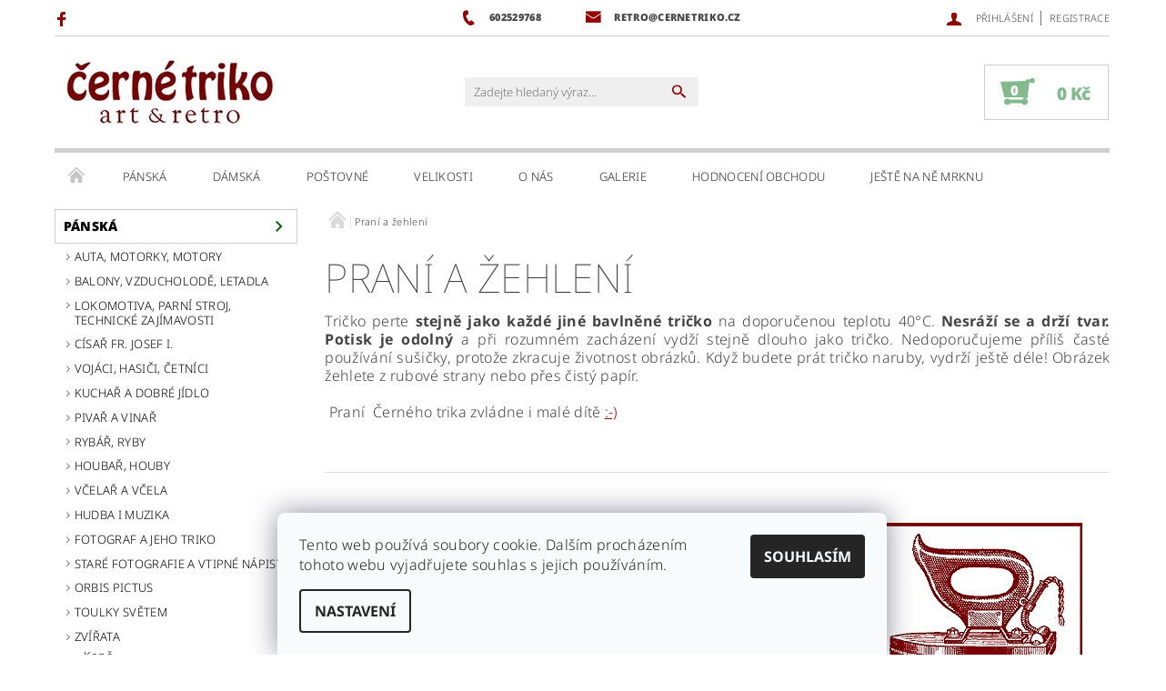

--- FILE ---
content_type: text/html; charset=utf-8
request_url: https://www.cernetriko.cz/prani-a-zehleni/
body_size: 19306
content:
<!DOCTYPE html>
<html id="css" xml:lang='cs' lang='cs' class="external-fonts-loaded">
    <head>
        <link rel="preconnect" href="https://cdn.myshoptet.com" /><link rel="dns-prefetch" href="https://cdn.myshoptet.com" /><link rel="preload" href="https://cdn.myshoptet.com/prj/dist/master/cms/libs/jquery/jquery-1.11.3.min.js" as="script" />        <script>
dataLayer = [];
dataLayer.push({'shoptet' : {
    "pageId": 794,
    "pageType": "article",
    "currency": "CZK",
    "currencyInfo": {
        "decimalSeparator": ",",
        "exchangeRate": 1,
        "priceDecimalPlaces": 2,
        "symbol": "K\u010d",
        "symbolLeft": 0,
        "thousandSeparator": " "
    },
    "language": "cs",
    "projectId": 36374,
    "cartInfo": {
        "id": null,
        "freeShipping": false,
        "freeShippingFrom": null,
        "leftToFreeGift": {
            "formattedPrice": "0 K\u010d",
            "priceLeft": 0
        },
        "freeGift": false,
        "leftToFreeShipping": {
            "priceLeft": null,
            "dependOnRegion": null,
            "formattedPrice": null
        },
        "discountCoupon": [],
        "getNoBillingShippingPrice": {
            "withoutVat": 0,
            "vat": 0,
            "withVat": 0
        },
        "cartItems": [],
        "taxMode": "ORDINARY"
    },
    "cart": [],
    "customer": {
        "priceRatio": 1,
        "priceListId": 1,
        "groupId": null,
        "registered": false,
        "mainAccount": false
    }
}});
dataLayer.push({'cookie_consent' : {
    "marketing": "denied",
    "analytics": "denied"
}});
document.addEventListener('DOMContentLoaded', function() {
    shoptet.consent.onAccept(function(agreements) {
        if (agreements.length == 0) {
            return;
        }
        dataLayer.push({
            'cookie_consent' : {
                'marketing' : (agreements.includes(shoptet.config.cookiesConsentOptPersonalisation)
                    ? 'granted' : 'denied'),
                'analytics': (agreements.includes(shoptet.config.cookiesConsentOptAnalytics)
                    ? 'granted' : 'denied')
            },
            'event': 'cookie_consent'
        });
    });
});
</script>

<!-- Google Tag Manager -->
<script>(function(w,d,s,l,i){w[l]=w[l]||[];w[l].push({'gtm.start':
new Date().getTime(),event:'gtm.js'});var f=d.getElementsByTagName(s)[0],
j=d.createElement(s),dl=l!='dataLayer'?'&l='+l:'';j.async=true;j.src=
'https://www.googletagmanager.com/gtm.js?id='+i+dl;f.parentNode.insertBefore(j,f);
})(window,document,'script','dataLayer','GTM-PZ8MQ5');</script>
<!-- End Google Tag Manager -->


        <meta http-equiv="content-type" content="text/html; charset=utf-8" />
        <title>Jak prát a žehlit Černé triko s potiskem | Černé triko</title>

        <meta name="viewport" content="width=device-width, initial-scale=1.0" />
        <meta name="format-detection" content="telephone=no" />

        
            <meta property="og:type" content="website"><meta property="og:site_name" content="cernetriko.cz"><meta property="og:url" content="https://www.cernetriko.cz/prani-a-zehleni/"><meta property="og:title" content="Jak prát a žehlit Černé triko s potiskem | Černé triko"><meta name="author" content="Černé triko"><meta name="web_author" content="Shoptet.cz"><meta name="dcterms.rightsHolder" content="www.cernetriko.cz"><meta name="robots" content="index,follow"><meta property="og:image" content="https://cdn.myshoptet.com/usr/www.cernetriko.cz/user/front_images/co_na_srdci_-___ern___triko_2.jpg?t=1768931088"><meta property="og:description" content="Návod na praní a žehlení černého trika s potiskem. Jak dlouho potisk na triku vydrží a další důležité odpovědi | Černé triko"><meta name="description" content="Návod na praní a žehlení černého trika s potiskem. Jak dlouho potisk na triku vydrží a další důležité odpovědi | Černé triko"><meta name="google-site-verification" content="0adeCacrJwcHimHrHC3og3a63GPH58P2UBOncIKGFjk">
        


        
        <noscript>
            <style media="screen">
                #category-filter-hover {
                    display: block !important;
                }
            </style>
        </noscript>
        
    <link href="https://cdn.myshoptet.com/prj/dist/master/cms/templates/frontend_templates/shared/css/font-face/noto-sans.css" rel="stylesheet"><link href="https://cdn.myshoptet.com/prj/dist/master/shop/dist/font-shoptet-05.css.5fd2e4de7b3b9cde3d11.css" rel="stylesheet">    <script>
        var oldBrowser = false;
    </script>
    <!--[if lt IE 9]>
        <script src="https://cdnjs.cloudflare.com/ajax/libs/html5shiv/3.7.3/html5shiv.js"></script>
        <script>
            var oldBrowser = '<strong>Upozornění!</strong> Používáte zastaralý prohlížeč, který již není podporován. Prosím <a href="https://www.whatismybrowser.com/" target="_blank" rel="nofollow">aktualizujte svůj prohlížeč</a> a zvyšte své UX.';
        </script>
    <![endif]-->

        <style>:root {--color-primary: #930000;--color-primary-h: 0;--color-primary-s: 100%;--color-primary-l: 29%;--color-primary-hover: #036400;--color-primary-hover-h: 118;--color-primary-hover-s: 100%;--color-primary-hover-l: 20%;--color-secondary: #82BA8E;--color-secondary-h: 133;--color-secondary-s: 29%;--color-secondary-l: 62%;--color-secondary-hover: #cfcfcf;--color-secondary-hover-h: 0;--color-secondary-hover-s: 0%;--color-secondary-hover-l: 81%;--color-tertiary: #000000;--color-tertiary-h: 0;--color-tertiary-s: 0%;--color-tertiary-l: 0%;--color-tertiary-hover: #000000;--color-tertiary-hover-h: 0;--color-tertiary-hover-s: 0%;--color-tertiary-hover-l: 0%;--color-header-background: #ffffff;--template-font: "Noto Sans";--template-headings-font: "Noto Sans";--header-background-url: none;--cookies-notice-background: #F8FAFB;--cookies-notice-color: #252525;--cookies-notice-button-hover: #27263f;--cookies-notice-link-hover: #3b3a5f;--templates-update-management-preview-mode-content: "Náhled aktualizací šablony je aktivní pro váš prohlížeč."}</style>

        <style>:root {--logo-x-position: 0px;--logo-y-position: 1px;--front-image-x-position: 798px;--front-image-y-position: 72px;}</style>

        <link href="https://cdn.myshoptet.com/prj/dist/master/shop/dist/main-05.css.1b62aa3d069f1dba0ebf.css" rel="stylesheet" media="screen" />

        <link rel="stylesheet" href="https://cdn.myshoptet.com/prj/dist/master/cms/templates/frontend_templates/_/css/print.css" media="print" />
                            <link rel="shortcut icon" href="/favicon.ico" type="image/x-icon" />
                                    <link rel="canonical" href="https://www.cernetriko.cz/prani-a-zehleni/" />
        
        
        
        
                
                            <style>
                    /* custom background */
                    #main-wrapper {
                                                                            background-position: top center !important;
                            background-repeat: no-repeat !important;
                                                                            background-attachment: fixed !important;
                                                                    }
                </style>
                    
                <script>var shoptet = shoptet || {};shoptet.abilities = {"about":{"generation":2,"id":"05"},"config":{"category":{"product":{"image_size":"detail_alt_1"}},"navigation_breakpoint":991,"number_of_active_related_products":2,"product_slider":{"autoplay":false,"autoplay_speed":3000,"loop":true,"navigation":true,"pagination":true,"shadow_size":0}},"elements":{"recapitulation_in_checkout":true},"feature":{"directional_thumbnails":false,"extended_ajax_cart":false,"extended_search_whisperer":false,"fixed_header":false,"images_in_menu":false,"product_slider":false,"simple_ajax_cart":true,"smart_labels":false,"tabs_accordion":false,"tabs_responsive":false,"top_navigation_menu":false,"user_action_fullscreen":false}};shoptet.design = {"template":{"name":"Rock","colorVariant":"Five"},"layout":{"homepage":"catalog3","subPage":"catalog3","productDetail":"catalog3"},"colorScheme":{"conversionColor":"#82BA8E","conversionColorHover":"#cfcfcf","color1":"#930000","color2":"#036400","color3":"#000000","color4":"#000000"},"fonts":{"heading":"Noto Sans","text":"Noto Sans"},"header":{"backgroundImage":null,"image":"https:\/\/www.cernetriko.czuser\/front_images\/co_na_srdci_-___ern___triko_2.jpg","logo":"https:\/\/www.cernetriko.czuser\/logos\/cernetriko_logo___erven___titul_kopie-1.jpg","color":"#ffffff"},"background":{"enabled":true,"color":{"enabled":false,"color":"#000000"},"image":{"url":null,"attachment":"fixed","position":"center"}}};shoptet.config = {};shoptet.events = {};shoptet.runtime = {};shoptet.content = shoptet.content || {};shoptet.updates = {};shoptet.messages = [];shoptet.messages['lightboxImg'] = "Obrázek";shoptet.messages['lightboxOf'] = "z";shoptet.messages['more'] = "Více";shoptet.messages['cancel'] = "Zrušit";shoptet.messages['removedItem'] = "Položka byla odstraněna z košíku.";shoptet.messages['discountCouponWarning'] = "Zapomněli jste uplatnit slevový kupón. Pro pokračování jej uplatněte pomocí tlačítka vedle vstupního pole, nebo jej smažte.";shoptet.messages['charsNeeded'] = "Prosím, použijte minimálně 3 znaky!";shoptet.messages['invalidCompanyId'] = "Neplané IČ, povoleny jsou pouze číslice";shoptet.messages['needHelp'] = "Potřebujete pomoc?";shoptet.messages['showContacts'] = "Zobrazit kontakty";shoptet.messages['hideContacts'] = "Skrýt kontakty";shoptet.messages['ajaxError'] = "Došlo k chybě; obnovte prosím stránku a zkuste to znovu.";shoptet.messages['variantWarning'] = "Zvolte prosím variantu produktu.";shoptet.messages['chooseVariant'] = "Zvolte variantu";shoptet.messages['unavailableVariant'] = "Tato varianta není dostupná a není možné ji objednat.";shoptet.messages['withVat'] = "včetně DPH";shoptet.messages['withoutVat'] = "bez DPH";shoptet.messages['toCart'] = "Do košíku";shoptet.messages['emptyCart'] = "Prázdný košík";shoptet.messages['change'] = "Změnit";shoptet.messages['chosenBranch'] = "Zvolená pobočka";shoptet.messages['validatorRequired'] = "Povinné pole";shoptet.messages['validatorEmail'] = "Prosím vložte platnou e-mailovou adresu";shoptet.messages['validatorUrl'] = "Prosím vložte platnou URL adresu";shoptet.messages['validatorDate'] = "Prosím vložte platné datum";shoptet.messages['validatorNumber'] = "Vložte číslo";shoptet.messages['validatorDigits'] = "Prosím vložte pouze číslice";shoptet.messages['validatorCheckbox'] = "Zadejte prosím všechna povinná pole";shoptet.messages['validatorConsent'] = "Bez souhlasu nelze odeslat.";shoptet.messages['validatorPassword'] = "Hesla se neshodují";shoptet.messages['validatorInvalidPhoneNumber'] = "Vyplňte prosím platné telefonní číslo bez předvolby.";shoptet.messages['validatorInvalidPhoneNumberSuggestedRegion'] = "Neplatné číslo — navržený region: %1";shoptet.messages['validatorInvalidCompanyId'] = "Neplatné IČ, musí být ve tvaru jako %1";shoptet.messages['validatorFullName'] = "Nezapomněli jste příjmení?";shoptet.messages['validatorHouseNumber'] = "Prosím zadejte správné číslo domu";shoptet.messages['validatorZipCode'] = "Zadané PSČ neodpovídá zvolené zemi";shoptet.messages['validatorShortPhoneNumber'] = "Telefonní číslo musí mít min. 8 znaků";shoptet.messages['choose-personal-collection'] = "Prosím vyberte místo doručení u osobního odběru, není zvoleno.";shoptet.messages['choose-external-shipping'] = "Upřesněte prosím vybraný způsob dopravy";shoptet.messages['choose-ceska-posta'] = "Pobočka České Pošty není určena, zvolte prosím některou";shoptet.messages['choose-hupostPostaPont'] = "Pobočka Maďarské pošty není vybrána, zvolte prosím nějakou";shoptet.messages['choose-postSk'] = "Pobočka Slovenské pošty není zvolena, vyberte prosím některou";shoptet.messages['choose-ulozenka'] = "Pobočka Uloženky nebyla zvolena, prosím vyberte některou";shoptet.messages['choose-zasilkovna'] = "Pobočka Zásilkovny nebyla zvolena, prosím vyberte některou";shoptet.messages['choose-ppl-cz'] = "Pobočka PPL ParcelShop nebyla vybrána, vyberte prosím jednu";shoptet.messages['choose-glsCz'] = "Pobočka GLS ParcelShop nebyla zvolena, prosím vyberte některou";shoptet.messages['choose-dpd-cz'] = "Ani jedna z poboček služby DPD Parcel Shop nebyla zvolená, prosím vyberte si jednu z možností.";shoptet.messages['watchdogType'] = "Je zapotřebí vybrat jednu z možností u sledování produktu.";shoptet.messages['watchdog-consent-required'] = "Musíte zaškrtnout všechny povinné souhlasy";shoptet.messages['watchdogEmailEmpty'] = "Prosím vyplňte e-mail";shoptet.messages['privacyPolicy'] = 'Musíte souhlasit s ochranou osobních údajů';shoptet.messages['amountChanged'] = '(množství bylo změněno)';shoptet.messages['unavailableCombination'] = 'Není k dispozici v této kombinaci';shoptet.messages['specifyShippingMethod'] = 'Upřesněte dopravu';shoptet.messages['PIScountryOptionMoreBanks'] = 'Možnost platby z %1 bank';shoptet.messages['PIScountryOptionOneBank'] = 'Možnost platby z 1 banky';shoptet.messages['PIScurrencyInfoCZK'] = 'V měně CZK lze zaplatit pouze prostřednictvím českých bank.';shoptet.messages['PIScurrencyInfoHUF'] = 'V měně HUF lze zaplatit pouze prostřednictvím maďarských bank.';shoptet.messages['validatorVatIdWaiting'] = "Ověřujeme";shoptet.messages['validatorVatIdValid'] = "Ověřeno";shoptet.messages['validatorVatIdInvalid'] = "DIČ se nepodařilo ověřit, i přesto můžete objednávku dokončit";shoptet.messages['validatorVatIdInvalidOrderForbid'] = "Zadané DIČ nelze nyní ověřit, protože služba ověřování je dočasně nedostupná. Zkuste opakovat zadání později, nebo DIČ vymažte s vaši objednávku dokončete v režimu OSS. Případně kontaktujte prodejce.";shoptet.messages['validatorVatIdInvalidOssRegime'] = "Zadané DIČ nemůže být ověřeno, protože služba ověřování je dočasně nedostupná. Vaše objednávka bude dokončena v režimu OSS. Případně kontaktujte prodejce.";shoptet.messages['previous'] = "Předchozí";shoptet.messages['next'] = "Následující";shoptet.messages['close'] = "Zavřít";shoptet.messages['imageWithoutAlt'] = "Tento obrázek nemá popisek";shoptet.messages['newQuantity'] = "Nové množství:";shoptet.messages['currentQuantity'] = "Aktuální množství:";shoptet.messages['quantityRange'] = "Prosím vložte číslo v rozmezí %1 a %2";shoptet.messages['skipped'] = "Přeskočeno";shoptet.messages.validator = {};shoptet.messages.validator.nameRequired = "Zadejte jméno a příjmení.";shoptet.messages.validator.emailRequired = "Zadejte e-mailovou adresu (např. jan.novak@example.com).";shoptet.messages.validator.phoneRequired = "Zadejte telefonní číslo.";shoptet.messages.validator.messageRequired = "Napište komentář.";shoptet.messages.validator.descriptionRequired = shoptet.messages.validator.messageRequired;shoptet.messages.validator.captchaRequired = "Vyplňte bezpečnostní kontrolu.";shoptet.messages.validator.consentsRequired = "Potvrďte svůj souhlas.";shoptet.messages.validator.scoreRequired = "Zadejte počet hvězdiček.";shoptet.messages.validator.passwordRequired = "Zadejte heslo, které bude obsahovat min. 4 znaky.";shoptet.messages.validator.passwordAgainRequired = shoptet.messages.validator.passwordRequired;shoptet.messages.validator.currentPasswordRequired = shoptet.messages.validator.passwordRequired;shoptet.messages.validator.birthdateRequired = "Zadejte datum narození.";shoptet.messages.validator.billFullNameRequired = "Zadejte jméno a příjmení.";shoptet.messages.validator.deliveryFullNameRequired = shoptet.messages.validator.billFullNameRequired;shoptet.messages.validator.billStreetRequired = "Zadejte název ulice.";shoptet.messages.validator.deliveryStreetRequired = shoptet.messages.validator.billStreetRequired;shoptet.messages.validator.billHouseNumberRequired = "Zadejte číslo domu.";shoptet.messages.validator.deliveryHouseNumberRequired = shoptet.messages.validator.billHouseNumberRequired;shoptet.messages.validator.billZipRequired = "Zadejte PSČ.";shoptet.messages.validator.deliveryZipRequired = shoptet.messages.validator.billZipRequired;shoptet.messages.validator.billCityRequired = "Zadejte název města.";shoptet.messages.validator.deliveryCityRequired = shoptet.messages.validator.billCityRequired;shoptet.messages.validator.companyIdRequired = "Zadejte IČ.";shoptet.messages.validator.vatIdRequired = "Zadejte DIČ.";shoptet.messages.validator.billCompanyRequired = "Zadejte název společnosti.";shoptet.messages['loading'] = "Načítám…";shoptet.messages['stillLoading'] = "Stále načítám…";shoptet.messages['loadingFailed'] = "Načtení se nezdařilo. Zkuste to znovu.";shoptet.messages['productsSorted'] = "Produkty seřazeny.";shoptet.messages['formLoadingFailed'] = "Formulář se nepodařilo načíst. Zkuste to prosím znovu.";shoptet.messages.moreInfo = "Více informací";shoptet.config.showAdvancedOrder = true;shoptet.config.orderingProcess = {active: false,step: false};shoptet.config.documentsRounding = '3';shoptet.config.documentPriceDecimalPlaces = '0';shoptet.config.thousandSeparator = ' ';shoptet.config.decSeparator = ',';shoptet.config.decPlaces = '2';shoptet.config.decPlacesSystemDefault = '2';shoptet.config.currencySymbol = 'Kč';shoptet.config.currencySymbolLeft = '0';shoptet.config.defaultVatIncluded = 1;shoptet.config.defaultProductMaxAmount = 9999;shoptet.config.inStockAvailabilityId = -1;shoptet.config.defaultProductMaxAmount = 9999;shoptet.config.inStockAvailabilityId = -1;shoptet.config.cartActionUrl = '/action/Cart';shoptet.config.advancedOrderUrl = '/action/Cart/GetExtendedOrder/';shoptet.config.cartContentUrl = '/action/Cart/GetCartContent/';shoptet.config.stockAmountUrl = '/action/ProductStockAmount/';shoptet.config.addToCartUrl = '/action/Cart/addCartItem/';shoptet.config.removeFromCartUrl = '/action/Cart/deleteCartItem/';shoptet.config.updateCartUrl = '/action/Cart/setCartItemAmount/';shoptet.config.addDiscountCouponUrl = '/action/Cart/addDiscountCoupon/';shoptet.config.setSelectedGiftUrl = '/action/Cart/setSelectedGift/';shoptet.config.rateProduct = '/action/ProductDetail/RateProduct/';shoptet.config.customerDataUrl = '/action/OrderingProcess/step2CustomerAjax/';shoptet.config.registerUrl = '/registrace/';shoptet.config.agreementCookieName = 'site-agreement';shoptet.config.cookiesConsentUrl = '/action/CustomerCookieConsent/';shoptet.config.cookiesConsentIsActive = 1;shoptet.config.cookiesConsentOptAnalytics = 'analytics';shoptet.config.cookiesConsentOptPersonalisation = 'personalisation';shoptet.config.cookiesConsentOptNone = 'none';shoptet.config.cookiesConsentRefuseDuration = 30;shoptet.config.cookiesConsentName = 'CookiesConsent';shoptet.config.agreementCookieExpire = 1;shoptet.config.cookiesConsentSettingsUrl = '/cookies-settings/';shoptet.config.fonts = {"google":{"attributes":"100,300,400,500,700,900:latin-ext","families":["Noto Sans"],"urls":["https:\/\/cdn.myshoptet.com\/prj\/dist\/master\/cms\/templates\/frontend_templates\/shared\/css\/font-face\/noto-sans.css"]},"custom":{"families":["shoptet"],"urls":["https:\/\/cdn.myshoptet.com\/prj\/dist\/master\/shop\/dist\/font-shoptet-05.css.5fd2e4de7b3b9cde3d11.css"]}};shoptet.config.mobileHeaderVersion = '1';shoptet.config.fbCAPIEnabled = false;shoptet.config.fbPixelEnabled = true;shoptet.config.fbCAPIUrl = '/action/FacebookCAPI/';shoptet.content.regexp = /strana-[0-9]+[\/]/g;shoptet.content.colorboxHeader = '<div class="colorbox-html-content">';shoptet.content.colorboxFooter = '</div>';shoptet.customer = {};shoptet.csrf = shoptet.csrf || {};shoptet.csrf.token = 'csrf_TxO1Wlm/81d416c4829239ed';shoptet.csrf.invalidTokenModal = '<div><h2>Přihlaste se prosím znovu</h2><p>Omlouváme se, ale Váš CSRF token pravděpodobně vypršel. Abychom mohli udržet Vaši bezpečnost na co největší úrovni potřebujeme, abyste se znovu přihlásili.</p><p>Děkujeme za pochopení.</p><div><a href="/login/?backTo=%2Fprani-a-zehleni%2F">Přihlášení</a></div></div> ';shoptet.csrf.formsSelector = 'csrf-enabled';shoptet.csrf.submitListener = true;shoptet.csrf.validateURL = '/action/ValidateCSRFToken/Index/';shoptet.csrf.refreshURL = '/action/RefreshCSRFTokenNew/Index/';shoptet.csrf.enabled = true;shoptet.config.googleAnalytics ||= {};shoptet.config.googleAnalytics.isGa4Enabled = true;shoptet.config.googleAnalytics.route ||= {};shoptet.config.googleAnalytics.route.ua = "UA";shoptet.config.googleAnalytics.route.ga4 = "GA4";shoptet.config.ums_a11y_category_page = true;shoptet.config.discussion_rating_forms = false;shoptet.config.ums_forms_redesign = false;shoptet.config.showPriceWithoutVat = '';shoptet.config.ums_a11y_login = false;</script>
        <script src="https://cdn.myshoptet.com/prj/dist/master/cms/libs/jquery/jquery-1.11.3.min.js"></script><script src="https://cdn.myshoptet.com/prj/dist/master/cms/libs/jquery/jquery-migrate-1.4.1.min.js"></script><script src="https://cdn.myshoptet.com/prj/dist/master/cms/libs/jquery/jquery-ui-1.8.24.min.js"></script>
    <script src="https://cdn.myshoptet.com/prj/dist/master/shop/dist/main-05.js.8c719cec2608516bd9d7.js"></script>
<script src="https://cdn.myshoptet.com/prj/dist/master/shop/dist/shared-2g.js.aa13ef3ecca51cd89ec5.js"></script><script src="https://cdn.myshoptet.com/prj/dist/master/cms/libs/jqueryui/i18n/datepicker-cs.js"></script><script>if (window.self !== window.top) {const script = document.createElement('script');script.type = 'module';script.src = "https://cdn.myshoptet.com/prj/dist/master/shop/dist/editorPreview.js.e7168e827271d1c16a1d.js";document.body.appendChild(script);}</script>        <script>
            jQuery.extend(jQuery.cybergenicsFormValidator.messages, {
                required: "Povinné pole",
                email: "Prosím vložte platnou e-mailovou adresu",
                url: "Prosím vložte platnou URL adresu",
                date: "Prosím vložte platné datum",
                number: "Vložte číslo",
                digits: "Prosím vložte pouze číslice",
                checkbox: "Zadejte prosím všechna povinná pole",
                validatorConsent: "Bez souhlasu nelze odeslat.",
                password: "Hesla se neshodují",
                invalidPhoneNumber: "Vyplňte prosím platné telefonní číslo bez předvolby.",
                invalidCompanyId: 'Nevalidní IČ, musí mít přesně 8 čísel (před kratší IČ lze dát nuly)',
                fullName: "Nezapomněli jste příjmení?",
                zipCode: "Zadané PSČ neodpovídá zvolené zemi",
                houseNumber: "Prosím zadejte správné číslo domu",
                shortPhoneNumber: "Telefonní číslo musí mít min. 8 znaků",
                privacyPolicy: "Musíte souhlasit s ochranou osobních údajů"
            });
        </script>
                                    
                
        
        <!-- User include -->
                <!-- api 426(80) html code header -->
<link rel="stylesheet" href="https://cdn.myshoptet.com/usr/api2.dklab.cz/user/documents/_doplnky/navstivene/36374/8/36374_8.css" type="text/css" /><style> :root { --dklab-lastvisited-background-color: #DCDCDC; } </style>
<!-- api 428(82) html code header -->
<link rel="stylesheet" href="https://cdn.myshoptet.com/usr/api2.dklab.cz/user/documents/_doplnky/oblibene/36374/15/36374_15.css" type="text/css" /><style>
        :root {
            --dklab-favourites-flag-color: #8D1C13;
            --dklab-favourites-flag-text-color: #FFFFFF;
            --dklab-favourites-add-text-color: #8D1C13;            
            --dklab-favourites-remove-text-color: #8D1C13;            
            --dklab-favourites-add-text-detail-color: #8D1C13;            
            --dklab-favourites-remove-text-detail-color: #8D1C13;            
            --dklab-favourites-header-icon-color: #8D1C13;            
            --dklab-favourites-counter-color: #8D1C13;            
        } </style>
<!-- api 1875(1440) html code header -->

<script type="text/javascript">
var _IMT = _IMT || [];
const _imShoptetSettings = [{
    language: "cs",
    apiKey: "7eed4902a97c41af8ed5f5236447fbfc",
    currencyCode: "CZK"
}];
(function() {
    var date = new Date();
    var pref = date.getFullYear()+'-'+date.getMonth()+'-'+date.getDate();
    var p = document.createElement('script'); p.type = 'text/javascript'; p.async = true;
        p.src = 'https://static.imservice99.eu/shoptet.im.min.js?'+pref;
        var s = document.getElementsByTagName('script')[0]; s.parentNode.insertBefore(p, s);
})();
</script>
    
<!-- service 428(82) html code header -->
<style>
@font-face {
    font-family: 'oblibene';
    src:  url('https://cdn.myshoptet.com/usr/api2.dklab.cz/user/documents/_doplnky/oblibene/font/oblibene.eot?v1');
    src:  url('https://cdn.myshoptet.com/usr/api2.dklab.cz/user/documents/_doplnky/oblibene/font/oblibene.eot?v1#iefix') format('embedded-opentype'),
    url('https://cdn.myshoptet.com/usr/api2.dklab.cz/user/documents/_doplnky/oblibene/font/oblibene.ttf?v1') format('truetype'),
    url('https://cdn.myshoptet.com/usr/api2.dklab.cz/user/documents/_doplnky/oblibene/font/oblibene.woff?v1') format('woff'),
    url('https://cdn.myshoptet.com/usr/api2.dklab.cz/user/documents/_doplnky/oblibene/font/oblibene.svg?v1') format('svg');
    font-weight: normal;
    font-style: normal;
}
</style>
<script>
var dklabFavIndividual;
</script>
<!-- service 518(170) html code header -->
<link rel="stylesheet" type="text/css" href="https://cdn.myshoptet.com/usr/302565.myshoptet.com/user/documents/assets/sizes/fv-studio-app-sizes.css?24.4.5" />
<style>
body.shoptetak-opal #myBtnTabulka_velikosti {position: relative;margin-bottom: 50px;}
</style>
<!-- project html code header -->
<style>
.product:hover .p-image a::before { background: none }
</style>
<style type="text/css"> #subcategories { display: none } 
</style>
<script charset="UTF-8" async src='https://app.notifikuj.cz/js/notifikuj.min.js?id=9f8f4e73-cb64-4ccd-b1fa-b12a4edf8fd5'></script>


        <!-- /User include -->
                                <!-- Global site tag (gtag.js) - Google Analytics -->
    <script async src="https://www.googletagmanager.com/gtag/js?id=17725323914"></script>
    <script>
        
        window.dataLayer = window.dataLayer || [];
        function gtag(){dataLayer.push(arguments);}
        

                    console.debug('default consent data');

            gtag('consent', 'default', {"ad_storage":"denied","analytics_storage":"denied","ad_user_data":"denied","ad_personalization":"denied","wait_for_update":500});
            dataLayer.push({
                'event': 'default_consent'
            });
        
        gtag('js', new Date());

        
                gtag('config', 'G-EXP01CV90X', {"groups":"GA4","send_page_view":false,"content_group":"article","currency":"CZK","page_language":"cs"});
        
                gtag('config', 'AW-965670955');
        
                gtag('config', 'AW-17725323914');
        
        
        
        
                    gtag('event', 'page_view', {"send_to":"GA4","page_language":"cs","content_group":"article","currency":"CZK"});
        
        
        
        
        
        
        
        
        
        
        
        
        
        document.addEventListener('DOMContentLoaded', function() {
            if (typeof shoptet.tracking !== 'undefined') {
                for (var id in shoptet.tracking.bannersList) {
                    gtag('event', 'view_promotion', {
                        "send_to": "UA",
                        "promotions": [
                            {
                                "id": shoptet.tracking.bannersList[id].id,
                                "name": shoptet.tracking.bannersList[id].name,
                                "position": shoptet.tracking.bannersList[id].position
                            }
                        ]
                    });
                }
            }

            shoptet.consent.onAccept(function(agreements) {
                if (agreements.length !== 0) {
                    console.debug('gtag consent accept');
                    var gtagConsentPayload =  {
                        'ad_storage': agreements.includes(shoptet.config.cookiesConsentOptPersonalisation)
                            ? 'granted' : 'denied',
                        'analytics_storage': agreements.includes(shoptet.config.cookiesConsentOptAnalytics)
                            ? 'granted' : 'denied',
                                                                                                'ad_user_data': agreements.includes(shoptet.config.cookiesConsentOptPersonalisation)
                            ? 'granted' : 'denied',
                        'ad_personalization': agreements.includes(shoptet.config.cookiesConsentOptPersonalisation)
                            ? 'granted' : 'denied',
                        };
                    console.debug('update consent data', gtagConsentPayload);
                    gtag('consent', 'update', gtagConsentPayload);
                    dataLayer.push(
                        { 'event': 'update_consent' }
                    );
                }
            });
        });
    </script>

                <!-- Facebook Pixel Code -->
<script type="text/plain" data-cookiecategory="analytics">
!function(f,b,e,v,n,t,s){if(f.fbq)return;n=f.fbq=function(){n.callMethod?
            n.callMethod.apply(n,arguments):n.queue.push(arguments)};if(!f._fbq)f._fbq=n;
            n.push=n;n.loaded=!0;n.version='2.0';n.queue=[];t=b.createElement(e);t.async=!0;
            t.src=v;s=b.getElementsByTagName(e)[0];s.parentNode.insertBefore(t,s)}(window,
            document,'script','//connect.facebook.net/en_US/fbevents.js');
$(document).ready(function(){
fbq('set', 'autoConfig', 'false', '424835424377961')
fbq("init", "424835424377961", {}, { agent:"plshoptet" });
fbq("track", "PageView",{}, {"eventID":"0207abbb6c2734abc21d99e762b2e487"});
window.dataLayer = window.dataLayer || [];
dataLayer.push({"fbpixel": "loaded","event": "fbloaded"});
});
</script>
<noscript>
<img height="1" width="1" style="display:none" src="https://www.facebook.com/tr?id=424835424377961&ev=PageView&noscript=1"/>
</noscript>
<!-- End Facebook Pixel Code -->

                                                    </head>
<body class="desktop id-794 in-prani-a-zehleni template-05 type-page ajax-add-to-cart">
    
        <div id="fb-root"></div>
        <script>
            window.fbAsyncInit = function() {
                FB.init({
//                    appId            : 'your-app-id',
                    autoLogAppEvents : true,
                    xfbml            : true,
                    version          : 'v19.0'
                });
            };
        </script>
        <script async defer crossorigin="anonymous" src="https://connect.facebook.net/cs_CZ/sdk.js"></script>
    
<!-- Google Tag Manager (noscript) -->
<noscript><iframe src="https://www.googletagmanager.com/ns.html?id=GTM-PZ8MQ5"
height="0" width="0" style="display:none;visibility:hidden"></iframe></noscript>
<!-- End Google Tag Manager (noscript) -->


        
    
    <div id="main-wrapper">
        <div id="main-wrapper-in" class="large-12 medium-12 small-12">
            <div id="main" class="large-12 medium-12 small-12 row">

                

                <div id="header" class="large-12 medium-12 small-12 columns">
                    <header id="header-in" class="large-12 medium-12 small-12 row collapse">
                        
<div class="row header-info">
                <div class="large-4 medium-2  small-12 left hide-for-small">
                            <span class="checkout-facebook header-social-icon">
                    <a href="https://www.facebook.com/cernetriko.cz/" title="Facebook" target="_blank">&nbsp;</a>
                </span>
                                </div>
        
        <div class="large-4 medium-6 small-12 columns">

            <div class="row collapse header-contacts">
                                                                                        <div class="large-6 tac medium-6 small-6 header-phone columns left">
                        <a href="tel:602529768" title="Telefon"><span>602529768</span></a>
                    </div>
                                                    <div class="large-6 tac medium-6 small-6 header-email columns left">
                                                    <a href="mailto:retro@cernetriko.cz"><span>retro@cernetriko.cz</span></a>
                                            </div>
                            </div>
        </div>
    
    <div class="large-4 medium-4 small-12 left top-links-holder">
                                <div id="top-links">
            <span class="responsive-mobile-visible responsive-all-hidden box-account-links-trigger-wrap">
                <span class="box-account-links-trigger"></span>
            </span>
            <ul class="responsive-mobile-hidden box-account-links list-inline list-reset">
                
                                                                                                        <li>
                                    <a class="icon-account-login" href="/login/?backTo=%2Fprani-a-zehleni%2F" title="Přihlášení" data-testid="signin" rel="nofollow"><span>Přihlášení</span></a>
                                </li>
                                <li>
                                    <span class="responsive-mobile-hidden"> |</span>
                                    <a href="/registrace/" title="Registrace" data-testid="headerSignup" rel="nofollow">Registrace</a>
                                </li>
                                                                                        
            </ul>
        </div>
    </div>
</div>
<div class="header-center row">
    
    <div class="large-4 medium-4 small-6">
                        <span data-picture id="header-image" class="vam" data-alt="Černé triko">
            <span data-src="https://cdn.myshoptet.com/prj/dist/master/cms/templates/frontend_templates/_/img/blank.gif"></span>
            <span data-src="https://cdn.myshoptet.com/usr/www.cernetriko.cz/user/front_images/co_na_srdci_-___ern___triko_2.jpg" data-media="(min-width: 641px)"></span>
            <!--[if (lt IE 9) & (!IEMobile)]>
                <span data-src="https://cdn.myshoptet.com/usr/www.cernetriko.cz/user/front_images/co_na_srdci_-___ern___triko_2.jpg"></span>
                <![endif]-->
                <noscript><img src="https://cdn.myshoptet.com/usr/www.cernetriko.cz/user/front_images/co_na_srdci_-___ern___triko_2.jpg" alt="Černé triko" id="header-image" /></noscript>
        </span>
                        <a href="/" title="Černé triko" id="logo" data-testid="linkWebsiteLogo"><img src="https://cdn.myshoptet.com/usr/www.cernetriko.cz/user/logos/cernetriko_logo___erven___titul_kopie-1.jpg" alt="Černé triko" /></a>
    </div>
    
    <div class="large-4 medium-4 small-12">
                <div class="searchform large-8 medium-12 small-12" itemscope itemtype="https://schema.org/WebSite">
            <meta itemprop="headline" content="Praní a žehlení"/>
<meta itemprop="url" content="https://www.cernetriko.cz"/>
        <meta itemprop="text" content="Návod na praní a žehlení černého trika s potiskem. Jak dlouho potisk na triku vydrží a další důležité odpovědi | Černé triko"/>

            <form class="search-whisperer-wrap-v1 search-whisperer-wrap" action="/action/ProductSearch/prepareString/" method="post" itemprop="potentialAction" itemscope itemtype="https://schema.org/SearchAction" data-testid="searchForm">
                <fieldset>
                    <meta itemprop="target" content="https://www.cernetriko.cz/vyhledavani/?string={string}"/>
                    <div class="large-10 medium-8 small-10 left">
                        <input type="hidden" name="language" value="cs" />
                        <input type="search" name="string" itemprop="query-input" class="s-word" placeholder="Zadejte hledaný výraz..." autocomplete="off" data-testid="searchInput" />
                    </div>
                    <div class="tar large-2 medium-4 small-2 left">
                        <input type="submit" value="Hledat" class="b-search" data-testid="searchBtn" />
                    </div>
                    <div class="search-whisperer-container-js"></div>
                    <div class="search-notice large-12 medium-12 small-12" data-testid="searchMsg">Prosím, použijte minimálně 3 znaky!</div>
                </fieldset>
            </form>
        </div>
    </div>
    
    <div class="large-4 medium-4 small-6 tar">
                                
                        <div class="place-cart-here">
                <div id="header-cart-wrapper" class="header-cart-wrapper menu-element-wrap">
    <a href="/kosik/" id="header-cart" class="header-cart" data-testid="headerCart" rel="nofollow">
        
        
    <strong class="header-cart-count" data-testid="headerCartCount">
        <span>
                            0
                    </span>
    </strong>

        <strong class="header-cart-price" data-testid="headerCartPrice">
            0 Kč
        </strong>
    </a>

    <div id="cart-recapitulation" class="cart-recapitulation menu-element-submenu align-right hover-hidden" data-testid="popupCartWidget">
                    <div class="cart-reca-single darken tac" data-testid="cartTitle">
                Váš nákupní košík je prázdný            </div>
            </div>
</div>
            </div>
            </div>
    
</div>

             <nav id="menu" class="large-12 medium-12 small-12"><ul class="inline-list list-inline valign-top-inline left"><li class="first-line"><a href="/" id="a-home" data-testid="headerMenuItem">Úvodní stránka</a></li><li class="menu-item-692">    <a href="/panska-tricka-s-retro-potisky/"  data-testid="headerMenuItem">
        Pánská
    </a>
</li><li class="menu-item-748">    <a href="/damska-tricka-s-retro-potiskem/"  data-testid="headerMenuItem">
        Dámská
    </a>
</li><li class="menu-item-730">    <a href="/postovne-a-dodani/"  data-testid="headerMenuItem">
        Poštovné
    </a>
</li><li class="menu-item-747">    <a href="/velikost--prani-a-zehleni/"  target="_blank" data-testid="headerMenuItem">
        Velikosti
    </a>
</li><li class="menu-item-745 navigation-submenu-trigger-wrap icon-menu-arrow-wrap">    <a href="/neco-o-nas/"  data-testid="headerMenuItem">
        O nás
    </a>
</li><li class="menu-item-849">    <a href="/fotogalerie/"  data-testid="headerMenuItem">
        galerie
    </a>
</li><li class="menu-item--51">    <a href="/hodnoceni-obchodu/"  data-testid="headerMenuItem">
        Hodnocení obchodu
    </a>
</li><li class="menu-item-890">    <a href="/oblibene/"  data-testid="headerMenuItem">
        Ještě na ně mrknu
    </a>
</li></ul><div id="menu-helper-wrapper"><div id="menu-helper" data-testid="hamburgerMenu">&nbsp;</div><ul id="menu-helper-box"></ul></div></nav>

<script>
$(document).ready(function() {
    checkSearchForm($('.searchform'), "Prosím, použijte minimálně 3 znaky!");
});
var userOptions = {
    carousel : {
        stepTimer : 8000,
        fadeTimer : 0
    }
};
</script>


                    </header>
                </div>
                <div id="main-in" class="large-12 medium-12 small-12 columns">
                    <div id="main-in-in" class="large-12 medium-12 small-12">
                        
                        <div id="content" class="large-12 medium-12 small-12 row">
                            
                                                                    <aside id="column-l" class="large-3 medium-3 small-12 columns sidebar">
                                        <div id="column-l-in">
                                                                                                                                                <div class="box-even">
                        
<div id="categories">
                        <div class="categories cat-01 expandable expanded" id="cat-692">
                <div class="topic"><a href="/panska-tricka-s-retro-potisky/" class="expanded">Pánská</a></div>
        
<ul class="expanded">
                <li ><a href="/auta--motorky-potisky-na-tricka/" title="Auta, motorky - trika s potiskem pro chlapy, kterým voní benzín">Auta, motorky, motory</a>
                            </li>             <li ><a href="/balony--vzducholode-a-letadla/" title="Balony, vzducholodě a letadla - trika pro milovníky létání">Balony, vzducholodě, letadla</a>
                            </li>             <li ><a href="/lokomotivy--parni-stroje--technika/" title="Lokomotivy, parní stroje, technika. Trika pro milovníky páry a technických kuriozit.">Lokomotiva, parní stroj, technické zajímavosti</a>
                            </li>             <li ><a href="/hasici--vojaci--cetnici-a-fr--josef/" title="František Josef I.  - trika s císařem">Císař Fr. Josef I.</a>
                            </li>             <li ><a href="/hasici--vojaci-a-cetnici/" title="Vojáci, hasiči a četníci za císaře pána a také za republiky">Vojáci, hasiči, četníci</a>
                            </li>             <li ><a href="/potisky-pro-kuchare--vinare-a-labuzniky/" title="Trika pro milovníka dobrého jídla">Kuchař a dobré jídlo</a>
                            </li>             <li ><a href="/pivar-nebo-vinar--tricka-pro-milovniky-dobreho-piti/" title="Pivař nebo vinař, trika pro milovníky dobrého pití">Pivař a vinař</a>
                            </li>             <li ><a href="/tricka-pro-rybare/" title="Trika pro rybáře s dobrým vkusem">Rybář, ryby</a>
                            </li>             <li ><a href="/tricka-pro-houbare/" title="Trika pro houbaře, do lesa i do společnosti">Houbař, houby</a>
                            </li>             <li ><a href="/tricka-pro-vcelare/" title="Trika pro včelaře">Včelař a včela</a>
                            </li>             <li ><a href="/tricka-pro-muzikanty/" title="Trika pro muzikanty, od klasiky přes jazz až k etnu">Hudba i muzika</a>
                            </li>             <li ><a href="/fotograf-a-jeho-tricko/" title="Fotograf a jeho oblíbené triko">Fotograf a jeho triko</a>
                            </li>             <li ><a href="/stare-fotografie-a-vtipne-napisy-2/" title="Staré fotografie a zábavné nápisy na triko">Staré fotografie a vtipné nápisy</a>
            </li>             <li ><a href="/orbis-pictus/" title="Orbis pictus - trika, která nosil Jan Amos Komenský">Orbis pictus</a>
                            </li>             <li ><a href="/toulky-svetem-2/" title="Toulky světem- trička s retro potisky pro cestovatele a dobrodruhy">Toulky světem</a>
                            </li>             <li class="expandable expanded"><a href="/zvirata/" title="Zvířata - trika pro kamarády a chovatele zvířat">Zvířata</a>
                                    <ul class="expanded">
                                                <li ><a href="/kone/" title="Koně">Koně</a>
                            </li>                                     <li ><a href="/ptaci-a-letci/" title="Ptáci a letci">Ptáci a letci</a>
                                                            </li>                                     <li ><a href="/hmyz/" title="Hmyz a brouci">Brouci, hmyz</a>
                            </li>                                     <li ><a href="/ryby/" title="Ryby">Ryby</a>
                            </li>                                     <li ><a href="/terarium/" title="Terarium">Terarium</a>
                            </li>                     </ul>                     </li>             <li class="expandable expanded"><a href="/sportovni-tricka-s-vintage-potiskem-retro/" title="Trika pro sportovce - cyklisty, plavce i svalovce">Sport</a>
                                    <ul class="expanded">
                                                <li ><a href="/cyklistika/" title="Zábavná cyklistická trička">Cyklistika</a>
                                                            </li>                     </ul>                     </li>             <li ><a href="/variar/" title="Různé - nezařazené - varia">Různé - nezařazené - varia</a>
                            </li>     </ul> 
    </div>
            <div class="categories cat-02 expandable expanded" id="cat-748">
                <div class="topic"><a href="/damska-tricka-s-retro-potiskem/" class="expanded">Dámská</a></div>
        
<ul class="expanded">
                <li ><a href="/tricka-plna-kvetu/" title="Trika plná květů">Trika plná květů</a>
                            </li>             <li ><a href="/zvirata-2/" title="Trika pro přátele a kamarády zvířat">Zvířata, zvířátka a mazlíčci</a>
                            </li>             <li ><a href="/stare-fotografie-a-vtipne-napisy/" title="Trika se zábavným retro obrázkem">Staré fotografie pro legraci</a>
                            </li>             <li ><a href="/vareni--peceni--smazeni-a-dobre-vino/" title="Trika pro kuchařky i mlsné jazyky">Kuchařky i mlsné jazyky</a>
                            </li>             <li ><a href="/sportovni-tricka-vintage-styl/" title="Sportovní retro trika - pro ženy se smyslem pro humor">Sport mě baví</a>
                            </li>             <li ><a href="/tricka-pro-houbarky/" title="Trika pro houbařku">Houbařka, houby</a>
                            </li>             <li ><a href="/orbis-pictus-2/" title="Orbis pictus - trika podle Komenského">Svět v obrazech</a>
                            </li>             <li ><a href="/toulky-svetem/" title="Toulky světem - trička pro odvážné cestovatelky">Toulky světem</a>
                            </li>             <li ><a href="/varia/" title="Různé - varia - nazařazené">Různé - nezařazené - varia</a>
                            </li>     </ul> 
    </div>
            <div class="categories cat-01 expanded" id="cat-908">
                <div class="topic"><a href="/trika-pro-ctenare/" class="expanded">Trika pro čtenáře a přátele antikvariátu</a></div>
        

    </div>
            <div class="categories cat-02 expanded" id="cat-911">
                <div class="topic"><a href="/tricka-kutna-hora/" class="expanded">Trika Kutná Hora</a></div>
        

    </div>
            <div class="categories cat-01" id="cat-788">
                <div class="topic"><a href="/novinky/">Novinky</a></div>
        

    </div>
        
                            
</div>

                    </div>
                                                                                                                                                        <div class="box-odd">
                            <div id="top10" class="box hide-for-small">
        <h3 class="topic">TOP 5</h3>
        <ol>
                            
                    <li class="panel-element display-price">
                                                <div>
                            <a href="/variar/neni-dulezite-co-mas-na-hlave-tricko-s-potiskem/" title="Není důležité co máš na hlavě - tričko s potiskem"><span>Není důležité co máš na hlavě - tričko s potiskem</span></a><br />
                            
                                                                <span>
                                    369 Kč
                                        

                                </span>
                                                            
                        </div>
                    </li>
                
                            
                    <li class="panel-element display-price">
                                                <div>
                            <a href="/auta--motorky-potisky-na-tricka/ctyrdoby-spalovaci-motor/" title="Čtyřdobý spalovací motor - tričko, které voní benzínem"><span>Čtyřdobý spalovací motor - tričko, které voní benzínem</span></a><br />
                            
                                                                <span>
                                    349 Kč
                                        

                                </span>
                                                            
                        </div>
                    </li>
                
                            
                    <li class="panel-element display-price">
                                                <div>
                            <a href="/trika-pro-ctenare/mam-rad-antikvariaty/" title="Mám rád antikvariáty ... Tričko s potiskem"><span>Mám rád antikvariáty ... Tričko s potiskem</span></a><br />
                            
                                                                <span>
                                    359 Kč
                                        

                                </span>
                                                            
                        </div>
                    </li>
                
                            
                    <li class="panel-element display-price">
                                                <div>
                            <a href="/trika-pro-ctenare/opravdu-nevite-k-cemu-se-pouzivaji-knihy/" title="Opravdu nevíte k čemu se používají knihy?"><span>Opravdu nevíte k čemu se používají knihy?</span></a><br />
                            
                                                                <span>
                                    359 Kč
                                        

                                </span>
                                                            
                        </div>
                    </li>
                
                            
                    <li class=" display-price">
                                                <div>
                            <a href="/tricka-plna-kvetu/cajovnik/" title="Čajovník - triko milovníka dobrého čaje"><span>Čajovník - triko milovníka dobrého čaje</span></a><br />
                            
                                                                <span>
                                    359 Kč
                                        

                                </span>
                                                            
                        </div>
                    </li>
                
                    </ol>
    </div>

                    </div>
                                                                                                    </div>
                                    </aside>
                                                            

                            
                                <main id="content-in" class="large-9 medium-9 small-12 columns">

                                                                                                                        <p id="navigation" itemscope itemtype="https://schema.org/BreadcrumbList">
                                                                                                        <span id="navigation-first" data-basetitle="Černé triko" itemprop="itemListElement" itemscope itemtype="https://schema.org/ListItem">
                    <a href="/" itemprop="item" class="navigation-home-icon">
                        &nbsp;<meta itemprop="name" content="Domů" />                    </a>
                    <meta itemprop="position" content="1" />
                    <span class="navigation-bullet">&nbsp;&rsaquo;&nbsp;</span>
                </span>
                                                                            <span id="navigation-1" itemprop="itemListElement" itemscope itemtype="https://schema.org/ListItem">
                        <meta itemprop="item" content="https://www.cernetriko.cz/prani-a-zehleni/" />
                        <meta itemprop="position" content="2" />
                        <span itemprop="name" data-title="Praní a žehlení">Praní a žehlení</span>
                    </span>
                            </p>
                                                                                                            


                                                                            <article>
    <header><h1>Praní a žehlení</h1></header>
    
        <div>
            <p style="text-align: justify;"><span style="font-size: 12pt;">Tričko perte <strong>stejně jako každé jiné bavlněné tričko</strong> na doporučenou teplotu 40°C. <strong>Nesráží se a drží tvar. Potisk je odolný</strong> a při rozumném zacházení vydží stejně dlouho jako tričko. Nedoporučujeme příliš časté používání sušičky, protože zkracuje životnost obrázků. Když budete prát tričko naruby, vydrží ještě déle! Obrázek žehlete z rubové strany nebo přes čistý papír.</span></p>
<p style="text-align: justify;"><span style="font-size: 12pt;">&nbsp;Praní&nbsp; Černého trika zvládne i malé dítě <a title="Praní zvládne i malé dítě" href="//www.youtube.com/embed/pZCfE9o09Ks" target="_blank" rel="noopener noreferrer">:-)</a><br /></span></p>
<p style="text-align: justify;">&nbsp;</p>
<hr />
<p style="text-align: justify;">&nbsp;</p>
<table style="height: 31px;" width="967">
<tbody>
<tr>
<td style="width: 322px; text-align: center;"><img src='https://cdn.myshoptet.com/usr/www.cernetriko.cz/user/documents/upload/infografika1/praní kopie.jpg' alt="praní kopie" /></td>
<td style="width: 322px; text-align: center;"><img src='https://cdn.myshoptet.com/usr/www.cernetriko.cz/user/documents/upload/infografika1/bavlna kopie.jpg' alt="bavlna kopie" /></td>
<td style="width: 322px; text-align: center;"><img src='https://cdn.myshoptet.com/usr/www.cernetriko.cz/user/documents/upload/infografika1/černé triko žehlení.jpg' alt="černé triko žehlení" /></td>
</tr>
</tbody>
</table>
<p style="text-align: justify;">&nbsp;</p>
<p style="text-align: justify;"><span style="font-size: 14pt;"><span style="color: #000000;">&nbsp;</span></span></p>
<table style="height: 300px; width: 925px;">
<tbody>
<tr>
<td style="width: 266px;"><img src='https://cdn.myshoptet.com/usr/www.cernetriko.cz/user/documents/upload/infografika1/sušička kopie.jpg' alt="sušička kopie" /></td>
<td style="width: 658px; text-align: center;">
<p><span style="font-size: 14pt;">Potisky jsou zvyklé na vysoké teploty, </span></p>
<p><span style="font-size: 14pt;">ale sušička jim nedělá dobře!</span></p>
</td>
</tr>
</tbody>
</table>
<p style="text-align: justify;"><span style="font-size: 12pt; color: #000000;"><span style="color: #993300;"><strong>&nbsp;</strong></span></span></p>
        </div>
    
    
</article>
                                                                    </main>
                            

                            
                                                            
                        </div>
                        
                    </div>
                                    </div>
            </div>
            <div id="footer" class="large-12 medium-12 small-12">
                <footer id="footer-in" class="large-12 medium-12 small-12">
                    
            <div class="footer-in-wrap row">
            <ul class="large-block-grid-4 medium-block-grid-2 small-block-grid-1">
                        <li class="footer-row-element custom-footer__instagram" >
                                                                                    <div class="box-even">
                                    <div class="box no-border hide-for-small" id="instagramWidget">
            <h3 class="topic">Instagram</h3>
            <div class="instagram-widget columns-3">
        <div class="instagram-follow-btn">
        <span>
            <a href="https://www.instagram.com/alesbrzobohaty/" target="_blank">
                Sledovat na Instagramu            </a>
        </span>
    </div>
</div>

        </div>
    
                    </div>
                                                            </li>
        <li class="footer-row-element custom-footer__contact" >
                                                                                    <div class="box-odd">
                        <div class="box hide-for-small" id="contacts" data-testid="contactbox">
    <h3 class="topic">
                    Kontakt            </h3>

    

            <div class="row">
                        
            <div class="merchant-photo large-4 medium-12 small-12 offset-left-columns left">
                <img src="https://cdn.myshoptet.com/usr/www.cernetriko.cz/user/merchant/ale___brzobohat__.jpg" alt="Aleš Brzobohatý" />
            </div>
            
            <div id="contactbox-right" class="large-8 medium-12 small-12 columns">
                                    <div class="ccr-single">
                        <strong data-testid="contactboxName">Aleš Brzobohatý</strong>
                    </div>
                
                
                                            <div class="contacts-email ccr-single">
                            <span class="checkout-mail icon-mail-before text-word-breaking" data-testid="contactboxEmail">
                                                                    <a href="mailto:retro&#64;cernetriko.cz">retro<!---->&#64;<!---->cernetriko.cz</a>
                                                            </span>
                        </div>
                                    

                
                                            <div class="contacts-phone ccr-single">
                            <span class="checkout-tel icon-phone-before text-word-breaking" data-testid="contactboxPhone">602529768</span>
                        </div>
                                    

                
                                    <div class="contacts-facebook ccr-single">
                        <span class="checkout-facebook icon-facebook-before text-word-breaking">
                            <a href="https://www.facebook.com/cernetriko.cz/" title="Facebook" target="_blank" data-testid="contactboxFacebook">
                                                                    Černé triko aktuálně na facebooku
                                                            </a>
                        </span>
                    </div>
                
                
                
                
                
                
                            </div>
        </div>
    </div>

<script type="application/ld+json">
    {
        "@context" : "https://schema.org",
        "@type" : "Organization",
        "name" : "Černé triko",
        "url" : "https://www.cernetriko.cz",
                    "logo" : "/var/www/projects/74/36374/user/logos/cernetriko_logo___erven___titul_kopie-1.jpg",
                "employee" : "Aleš Brzobohatý",
                    "email" : "retro@cernetriko.cz",
                            "telephone" : "602529768",
                                
                                                                        "sameAs" : ["https://www.facebook.com/cernetriko.cz/\", \"\", \""]
            }
</script>

                    </div>
                                                            </li>
        <li class="footer-row-element custom-footer__articles" >
                                                                                    <div class="box-even">
                        <div id="articles" class="box hide-for-small">
    
        <h3 class="topic">Informace pro Vás</h3>
    <ul class="no-bullet">
                    <li class="panel-element"><a href="/jak-nakupovat/" title="Jak nakupovat ?">Jak nakupovat ?</a></li>
                    <li class="panel-element"><a href="/obchodni-podminky/" title="Obchodní podmínky">Obchodní podmínky</a></li>
                    <li class="panel-element"><a href="/reklamacni-rad/" title="Reklamační řád">Reklamační řád</a></li>
                    <li class="panel-element"><a href="/formular-pro-uplatneni-reklamace/" title="Formulář pro uplatnění reklamace"> Formulář pro uplatnění reklamace </a></li>
                    <li class="panel-element"><a href="/prani-a-zehleni/" title="Praní a žehlení">Praní a žehlení</a></li>
                    <li class="panel-element"><a href="/vymena-tricka/" title="Výměna trička">Výměna trička</a></li>
                    <li class="panel-element"><a href="/proc-vybrat-cerne-triko-nase-desatero/" title="Proč vybrat Černé triko -  naše desatero" rel="noopener" target="_blank">10 důvodů proč vybrat ČERNÉ TRIKO</a></li>
                    <li class="panel-element"><a href="/piseme-pro-vas/" title="BLOG" rel="noopener" target="_blank">BLOG</a></li>
                    <li class="panel-element"><a href="/vydejni-misto/" title="Výdejní místo">Výdejní místo Černé triko</a></li>
                    <li class="panel-element"><a href="/podminky-ochrany-osobnich-udaju/" title="Podmínky ochrany osobních údajů">Podmínky ochrany osobních údajů</a></li>
                    <li><a href="/kontakty/" title=" Kontakty"> Kontakt</a></li>
            </ul>
</div>

                    </div>
                                                            </li>
        <li class="footer-row-element custom-footer__facebook" >
                                                                                    <div class="box-odd">
                        <div class="box no-border hide-for-small" id="facebookWidget">
    <h3 class="topic">Facebook</h3>
    <div class="fb-page" data-href="https://www.facebook.com/pages/%C4%8Cern%C3%A9-triko/297564130452285" data-hide-cover="false" data-show-facepile="true" data-show-posts="false" data-width="240" data-height="500" style="overflow:hidden"><div class="fb-xfbml-parse-ignore"><blockquote cite="https://www.facebook.com/pages/%C4%8Cern%C3%A9-triko/297564130452285"><a href="https://www.facebook.com/pages/%C4%8Cern%C3%A9-triko/297564130452285">Černé triko</a></blockquote></div></div>

</div>

                    </div>
                                                            </li>
        <li class="footer-row-element custom-footer__section1" >
                                                                                                        </li>
        <li class="footer-row-element custom-footer__onlinePayments" >
                                                                                    <div class="box-even">
                        <div id="onlinePayments" class="box hide-for-small">
    <h3 class="topic">Přijímáme online platby</h3>
    <p>
        <img src="https://cdn.myshoptet.com/prj/dist/master/cms/img/common/payment_logos/payments.png" alt="Loga kreditních karet">
    </p>
</div>

                    </div>
                                                            </li>
        <li class="footer-row-element banner custom-footer__banner1" >
                    <a href="http://www.antikvariat-kutnahora.cz" data-ec-promo-id="11" target="_blank" class="extended-empty" ><img src="https://cdn.myshoptet.com/usr/www.cernetriko.cz/user/banners/antikvari__t_felix_jenewein.jpg?5ca7b750" fetchpriority="high" alt="Antikvariát Felix Jenewein Kutná Hora" width="1200" height="628" /></a>
            </li>
        <li class="footer-row-element custom-footer__toplist" >
                                                                                    <div class="box-odd">
                        <div id="toplist" class="tac hide-for-small">
    
</div>

                    </div>
                                                            </li>

            </ul>
            <div class="large-12 medium-12 small-12 columns">
                                
                                                                <div class="footer-links tac" data-editorid="footerLinks">
                                                            <a href="http://www.antikvariat-kutnahora.cz" title="Váš obchod s knihami" rel="noopener" target="_blank" class="footer-link">
Náš antikvariát
</a>
                            <span class="links-delimeter">|</span>                                                            <a href="https://www.youtube.com/channel/UC0LP9pnjPfSR80tKJ9mX8Aw/videos?sort=dd&amp;view=0&amp;shelf_id=0" title="Video Černé triko" rel="noopener" target="_blank" class="footer-link">
Naše videa
</a>
                            <span class="links-delimeter">|</span>                                                            <a href="https://www.antikvariatmotyl.cz/" title="" rel="noopener" target="_blank" class="footer-link">
kamarádi - Antikvariát Motýl
</a>
                            <span class="links-delimeter">|</span>                                                            <a href="https://www.antikvariat-benes.cz/" title="" class="footer-link">
kamarádi - Antikvariát Beneš
</a>
                                                                                </div>
                                    

                                
                                                        
            </div>
        </div>
    


    <div id="copyright" class="large-12 medium-12 small-12">
        <div class="large-12 medium-12 small-12 row">
            <div class="large-9 medium-8 small-12 left copy columns" data-testid="textCopyright">
                2026 &copy; Černé triko, všechna práva vyhrazena                                    <a href="#" class="js-cookies-settings" data-testid="cookiesSettings">Upravit nastavení cookies</a>
                            </div>
            <figure class="sign large-3 medium-4 small-12 columns" style="display: inline-block !important; visibility: visible !important">
                                <span id="signature" style="display: inline-block !important; visibility: visible !important;"><a href="https://www.shoptet.cz/?utm_source=footer&utm_medium=link&utm_campaign=create_by_shoptet" class="image" target="_blank"><img src="https://cdn.myshoptet.com/prj/dist/master/cms/img/common/logo/shoptetLogo.svg" width="17" height="17" alt="Shoptet" class="vam" fetchpriority="low" /></a><a href="https://www.shoptet.cz/?utm_source=footer&utm_medium=link&utm_campaign=create_by_shoptet" class="title" target="_blank">Vytvořil Shoptet</a></span>
            </figure>
        </div>
    </div>


                <script type="text/javascript" src="https://c.seznam.cz/js/rc.js"></script>
        
        
        
        <script>
            /* <![CDATA[ */
            var retargetingConf = {
                rtgId: 56185,
                            };

            let lastSentItemId = null;
            let lastConsent = null;

            function triggerRetargetingHit(retargetingConf) {
                let variantId = retargetingConf.itemId;
                let variantCode = null;

                let input = document.querySelector(`input[name="_variant-${variantId}"]`);
                if (input) {
                    variantCode = input.value;
                    if (variantCode) {
                        retargetingConf.itemId = variantCode;
                    }
                }

                if (retargetingConf.itemId !== lastSentItemId || retargetingConf.consent !== lastConsent) {
                    lastSentItemId = retargetingConf.itemId;
                    lastConsent = retargetingConf.consent;
                    if (window.rc && window.rc.retargetingHit) {
                        window.rc.retargetingHit(retargetingConf);
                    }
                }
            }

                            retargetingConf.consent = 0;

                document.addEventListener('DOMContentLoaded', function() {

                    // Update retargetingConf after user accepts or change personalisation cookies
                    shoptet.consent.onAccept(function(agreements) {
                        if (agreements.length === 0 || !agreements.includes(shoptet.config.cookiesConsentOptPersonalisation)) {
                            retargetingConf.consent = 0;
                        } else {
                            retargetingConf.consent = 1;
                        }
                        triggerRetargetingHit(retargetingConf);
                    });

                    triggerRetargetingHit(retargetingConf);

                    // Dynamic update itemId for product detail page with variants
                                    });
                        /* ]]> */
        </script>
        <script type="text/javascript">
      if ("IdentityCredential" in window) {
        navigator.credentials.get({
          identity: {
            context: "continue",
            providers: [{
              configURL: "https://login.szn.cz/fedcm/config.json",
              clientId: "46e466a3ba2f176f410b2c194dd2f5ad9cfc56e6883b3455"
            }]
          },
          mediation: "required"
        }).then(function (credential) {
          const token = credential.token;
          if (token) {
            window.location.href = "/action/Social/login/?provider=Seznam&fedcm=" + token;
          }
        }).catch(function (e) {
          console.error('FEDCM', e);
        });
      }
    </script>

    
                    <script type="text/plain" data-cookiecategory="analytics">
                    if (typeof gtag === 'function') {
                gtag('event', 'page_view', {
                                                                                                    'send_to': 'AW-965670955',
                                        'ecomm_pagetype': 'other'
                });
            }
            </script>
    


<!-- Glami piXel Code -->
<script>
(function(f, a, s, h, i, o, n) {f['GlamiTrackerObject'] = i;
            f[i]=f[i]||function(){(f[i].q=f[i].q||[]).push(arguments)};o=a.createElement(s),
            n=a.getElementsByTagName(s)[0];o.async=1;o.src=h;n.parentNode.insertBefore(o,n)
            })(window, document, 'script', '//www.glami.cz/js/compiled/pt.js', 'glami');
glami('create', '1A2B3C4D5E6F7A8B9C0D1E2F3A4B5C6D', 'cz', {consent: 0});
glami('track', 'PageView', {consent: 0});
document.addEventListener('DOMContentLoaded', function() {
                shoptet.consent.onAccept(function(agreements) {
                    glami('create', '1A2B3C4D5E6F7A8B9C0D1E2F3A4B5C6D', 'cz', {consent: 0});
                    glami('track', 'PageView', {consent: 0});
                    glami('set', {consent: 0})
                    glami('track', 'ViewContent', {consent: shoptet.consent.isAccepted(shoptet.config.cookiesConsentOptAnalytics) ? 1 : 0});
                })
            });
</script>
<!-- End Glami piXel Code -->



<div class="user-include-block">
    <!-- api 426(80) html code footer -->
<script src="https://cdn.myshoptet.com/usr/api2.dklab.cz/user/documents/_doplnky/navstivene/36374/8/36374_datalayer_8.js"></script><script src="https://cdn.myshoptet.com/usr/api2.dklab.cz/user/documents/_doplnky/navstivene/36374/8/36374_8.js"></script>
<!-- api 428(82) html code footer -->
<script src="https://cdn.myshoptet.com/usr/api2.dklab.cz/user/documents/_doplnky/oblibene/36374/15/36374_datalayer_15.js"></script><script src="https://cdn.myshoptet.com/usr/api2.dklab.cz/user/documents/_doplnky/oblibene/36374/15/36374_15.js"></script>
<!-- api 972(607) html code footer -->

			<!-- Smartsupp[v2]: bootstrap-->
			<script type='text/javascript'>
			var _smartsupp = _smartsupp || {};
			_smartsupp.key = "0331c4a581b06b26e58235327db0a20743e2bdd9";
			
			
			
			
			
			window.smartsupp||(function(d) {
				var s,c,o=smartsupp=function(){ o._.push(arguments)};o._=[];
				s=d.getElementsByTagName("script")[0];c=d.createElement("script");
				c.type="text/javascript";c.charset="utf-8";c.async=true;
				c.src="https://www.smartsuppchat.com/loader.js?";s.parentNode.insertBefore(c,s);
			})(document);
			</script>

			<!-- Smartsupp[v2]: extensions -->
			<script type='text/javascript'>
			var SmartsuppIntegrationConfig = {
				eshopId: '36374',
				language: 'cs',
				apiBaseUrl: 'https://plugin-shoptet.smartsupp.com',
				hideMobileWidget: false,
				visitorIdentification: true,
			}
			</script>
			<script type='text/javascript' src="https://plugin-shoptet.smartsupp.com/public/shoptet.js"></script>
		
<!-- service 518(170) html code footer -->
<div id="myModal">
    <div class="modal-obsah"><div class="modal-content"></div><span class="close-btn">x</span></div>
</div>

<!--script src="https://cdn.fv-studio.cz/common/sizes/fv-studio-app-sizes.js?v=7"></script-->
<script src="https://cdn.myshoptet.com/usr/302565.myshoptet.com/user/documents/assets/sizes/fv-studio-app-sizes.js?24.10.6"></script>


<script>
$(document).ready( function () {
fvStudioAppSizes.run(36374, 'cs', 'Rock');
});
</script>

<!-- project html code footer -->
<style type="text/css">

#articles ul li a { color: #9C092B; }

</style>
<style type="text/css">

#footer { background: #F6FAF5; }

</style>
<style type="text/css"> .header-contacts { font-weight: 800 } 

</style>


</div>


    <script id="trackingScript" data-products='{"products":{"31334":{"content_category":"Pánská trika s retro potisky \/ Různé - nezařazené - varia","content_type":"product","content_name":"Není důležité co máš na hlavě - tričko s potiskem","base_name":"Není důležité co máš na hlavě - tričko s potiskem","variant":"Pánské\/Dámské: Pánské černé, Velikost: XL","manufacturer":null,"content_ids":["845\/XL"],"guid":null,"visibility":1,"value":"369","valueWoVat":"304.96","facebookPixelVat":false,"currency":"CZK","base_id":845,"category_path":["Pánská trika s retro potisky","Různé - nezařazené - varia"]},"38469":{"content_category":"Pánská trika s retro potisky \/ Auta, motorky - trika s potiskem pro chlapy, kterým voní benzín","content_type":"product","content_name":"Čtyřdobý spalovací motor - tričko, které voní benzínem","base_name":"Čtyřdobý spalovací motor - tričko, které voní benzínem","variant":"Pánské\/Dámské: Pánské černé, Velikost: XL","manufacturer":null,"content_ids":["518\/XL"],"guid":null,"visibility":1,"value":"349","valueWoVat":"349","facebookPixelVat":false,"currency":"CZK","base_id":518,"category_path":["Pánská trika s retro potisky","Auta, motorky - trika s potiskem pro chlapy, kterým voní benzín"]},"12387":{"content_category":"Trika pro čtenáře","content_type":"product","content_name":"Mám rád antikvariáty ... Tričko s potiskem","base_name":"Mám rád antikvariáty ... Tričko s potiskem","variant":"Pánské\/Dámské: Pánské černé, Velikost: XL","manufacturer":null,"content_ids":["343\/XL"],"guid":null,"visibility":1,"value":"359","valueWoVat":"296.69","facebookPixelVat":false,"currency":"CZK","base_id":343,"category_path":["Trika pro čtenáře"]},"35497":{"content_category":"Trika pro čtenáře","content_type":"product","content_name":"Opravdu nevíte k čemu se používají knihy?","base_name":"Opravdu nevíte k čemu se používají knihy?","variant":"Pánské\/Dámské: Pánské černé, Velikost: XL","manufacturer":null,"content_ids":["341\/XL"],"guid":null,"visibility":1,"value":"359","valueWoVat":"359","facebookPixelVat":false,"currency":"CZK","base_id":341,"category_path":["Trika pro čtenáře"]},"44699":{"content_category":"Dámská trika s retro potiskem \/ Trika plná květů","content_type":"product","content_name":"Čajovník - triko milovníka dobrého čaje","base_name":"Čajovník - triko milovníka dobrého čaje","variant":"Pánské\/Dámské: Pánské černé, Velikost: XL","manufacturer":null,"content_ids":["1352\/XL"],"guid":null,"visibility":1,"value":"359","valueWoVat":"359","facebookPixelVat":false,"currency":"CZK","base_id":1352,"category_path":["Dámská trika s retro potiskem","Trika plná květů"]}},"banners":{"11":{"id":"banner1","name":"Banner no. 1","position":"footer"}},"lists":[{"id":"top10","name":"top10","price_ids":[31334,38469,12387,35497,44699],"isMainListing":false,"offset":0}]}'>
        if (typeof shoptet.tracking.processTrackingContainer === 'function') {
            shoptet.tracking.processTrackingContainer(
                document.getElementById('trackingScript').getAttribute('data-products')
            );
        } else {
            console.warn('Tracking script is not available.');
        }
    </script>
                </footer>
            </div>
        </div>
    </div>
        
    
        <div class="siteCookies siteCookies--bottom siteCookies--light js-siteCookies" role="dialog" data-testid="cookiesPopup" data-nosnippet>
        <div class="siteCookies__form">
            <div class="siteCookies__content">
                <div class="siteCookies__text">
                    Tento web používá soubory cookie. Dalším procházením tohoto webu vyjadřujete souhlas s jejich používáním.
                </div>
                <p class="siteCookies__links">
                    <button class="siteCookies__link js-cookies-settings" aria-label="Nastavení cookies" data-testid="cookiesSettings">Nastavení</button>
                </p>
            </div>
            <div class="siteCookies__buttonWrap">
                                <button class="siteCookies__button js-cookiesConsentSubmit" value="all" aria-label="Přijmout cookies" data-testid="buttonCookiesAccept">Souhlasím</button>
            </div>
        </div>
        <script>
            document.addEventListener("DOMContentLoaded", () => {
                const siteCookies = document.querySelector('.js-siteCookies');
                document.addEventListener("scroll", shoptet.common.throttle(() => {
                    const st = document.documentElement.scrollTop;
                    if (st > 1) {
                        siteCookies.classList.add('siteCookies--scrolled');
                    } else {
                        siteCookies.classList.remove('siteCookies--scrolled');
                    }
                }, 100));
            });
        </script>
    </div>

    </body>
</html>
